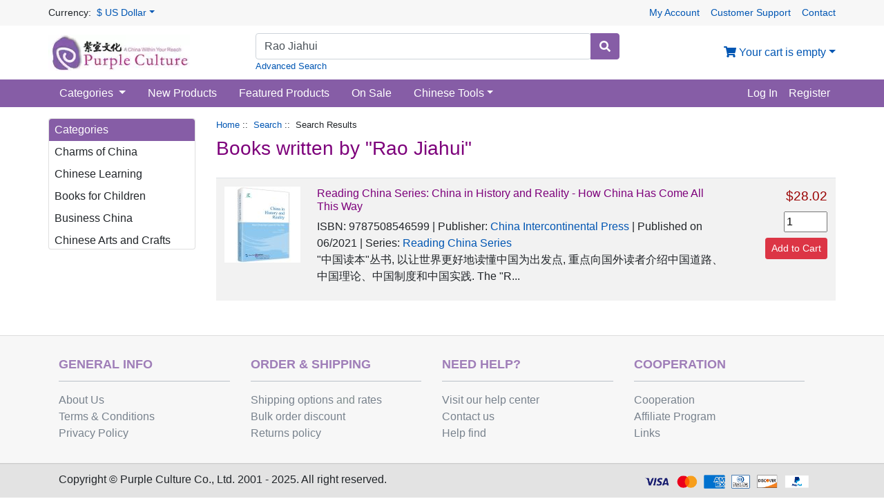

--- FILE ---
content_type: text/css
request_url: https://www.purpleculture.net/includes/templates/lite_red/css/style_dynamic_filter.css
body_size: 143
content:
.dFilter ul {
	margin: 0;
	padding: 0;
	width: 100%;
	list-style-type: none;
	clear: both
}

.dFilterLink a.enabled:link, .dFilterLink a.selected:link, .dFilterLink a.enabled:hover, .dFilterLink a.selected:hover, .dFilterLink a.enabled:visited, .dFilterLink a.selected:visited {
	color: #666;
}

.dFilterLink a.enabled:hover, .dFilterLink a.selected:hover {
	text-decoration: underline
}

.dFilterScroll {
	height: 130px;
	border: 1px solid #CCCCCC;
	overflow: auto
}

.dFilterExpand {
	overflow: hidden
}

.dFilterDrop {
	width: 98%
}

.dFilterLink a {
	padding: 1px 0 1px 2px;
	text-decoration: none;
	font-size: 1em;
	margin-left: 1px
}

.dFilterLink a.disabled {
	color: #ccc;
}

.dFilterLink input[type=checkbox] {
	margin: 0;
	padding: 0 3px
}

.dFilterToggle {
	display:none;
	text-decoration:none;
	font-size:10px;
	cursor:pointer;
	margin-left:5px
}

.dFilterToggle a:link, .dFilterToggle a:visited, dFilterToggle a:hover {
	color: #000
}

.dFilterToggleImg {
	margin-left:5px;
	vertical-align:middle
}

.dFilterHeading {
	font-weight: bold;
	float:left;
	color: #000;
	font-size: 1.2em;
	padding: 0 0 10px 0;
	margin: 2px 0 0 0
}

.dFilterClear {
	float:right
}

#dFilterButton {
	text-align:center;
	margin:1em
}

#dFilterClearAll {
	text-align:center;
	margin:1em
}

--- FILE ---
content_type: text/css
request_url: https://www.purpleculture.net/includes/templates/lite_red/css/style_imagehover.min.css
body_size: -167
content:
#trailimageid{position:absolute;visibility:hidden;left:0;top:0;width:220px;height:0;z-index:1000}#trailimageid div{padding:5px;background-color:#FFF;border:1px solid #888;text-align:center}#trailimageid h1{font-size:100%;font-weight:normal;margin:0;padding:2px 0;text-align:left;width:100%}#trailimageid img{margin:2px;border:0}.toolnote{background-color:#f6effc;padding:10px;font-size:.9rem;margin-bottom:10px}